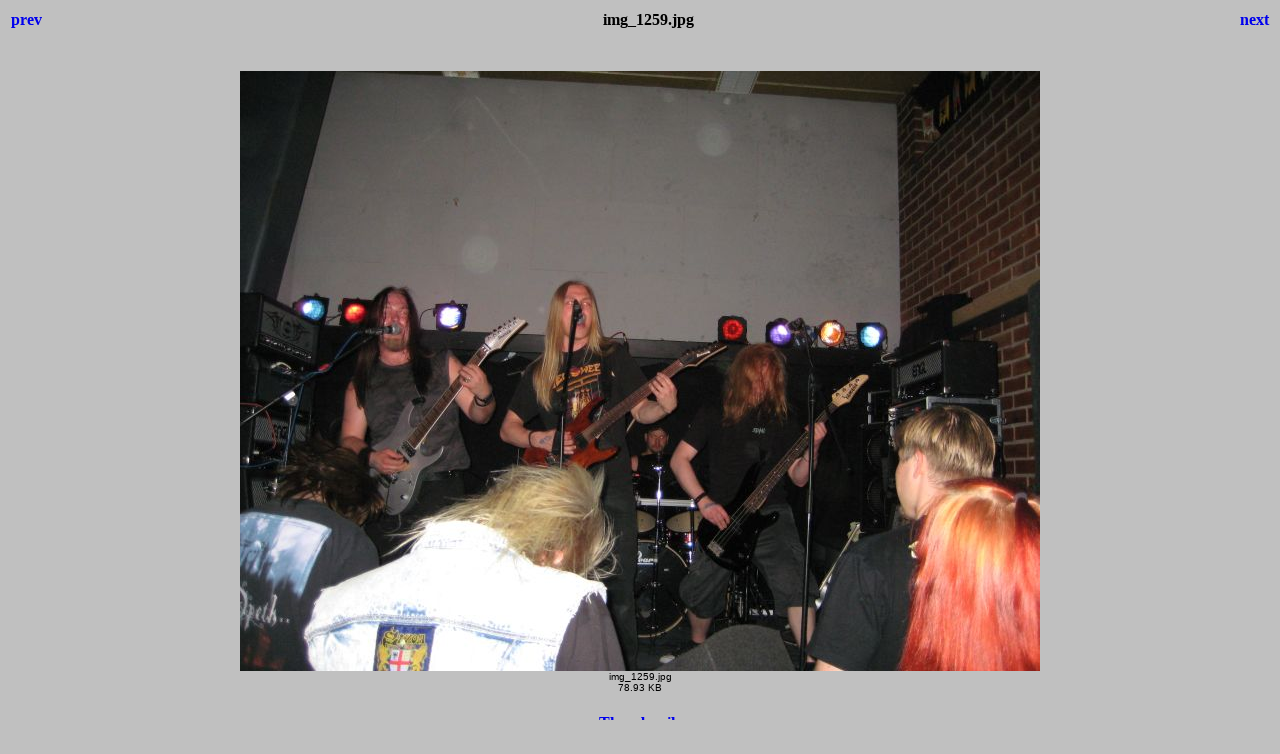

--- FILE ---
content_type: text/html
request_url: http://kadath.fi/keikkakuvat/HMP20080530/img_1259.html
body_size: 704
content:
<html>
<head>
<title>img_1259.jpg</title>
<style>body {font-family:Verdana;}</style>
</head>

<body bgcolor="#C0C0C0">
<center>
<table width="100%">
<tr>
<td align=left>
<h4><A HREF="img_1270.html" style="text-decoration:none"> prev </a></h4>
</td>
<td align=center>
<h4>img_1259.jpg</h4>
</td>
<td align=right>
<h4><A HREF="img_1260.html" style="text-decoration:none"> next </a></h4>
</td>
</tr>
</table>
<br>
<IMG SRC="./kuvat/img_1259.jpg" width="800" height="600">
<br>
<FONT face="Verdana, Arial, Helvetica, Sans-Serif" size="-2">img_1259.jpg<br>78.93 KB</FONT>
<br>
<h4><A HREF="index.html" style="text-decoration:none"> Thumbnails </a></h4>
</center>
</body>
</html>
